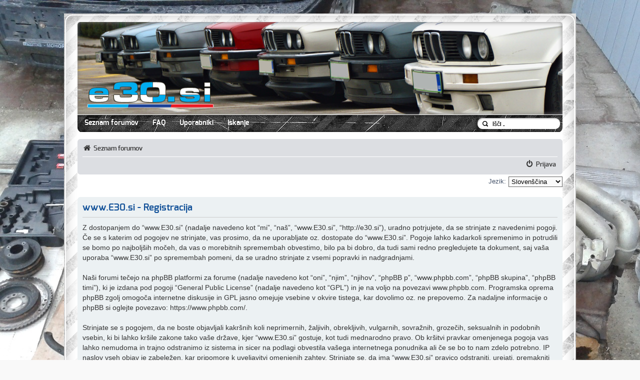

--- FILE ---
content_type: text/html; charset=UTF-8
request_url: https://e30.si/ucp.php?mode=register&sid=4a9fb884e7f47b3cceffa4da2c32a6c0
body_size: 4542
content:
<!DOCTYPE html PUBLIC "-//W3C//DTD XHTML 1.0 Strict//EN" "http://www.w3.org/TR/xhtml1/DTD/xhtml1-strict.dtd">

<!--

Full feature instructions can be found on the SE Gamer "FAQ" tab at:
https://www.phpbb.com/customise/db/style/se_gamer_light

 Options: Any % | Any 'px' value not below 900px
 Only use if board width is a percentage. See ReadMe file for details
 Options: Logo | Text
 Options: Left | Center | Right
 Options: Yes | No
 Options: On | Off
 Options: Yes | No (won't work if both sidebars are enabled)
 Options: Left | Right | Both | Off
 Options: Global | Index


-->

<html xmlns="http://www.w3.org/1999/xhtml" dir="ltr" lang="sl" xml:lang="sl">

<head>

<link rel="shortcut icon" href="http://e30.si/favicon.ico" />

<meta http-equiv="content-type" content="text/html; charset=UTF-8" />

<meta http-equiv="content-style-type" content="text/css" />

<meta http-equiv="content-language" content="sl" />

<meta http-equiv="imagetoolbar" content="no" />

<meta name="resource-type" content="document" />

<meta name="distribution" content="global" />

<meta name="keywords" content="" />

<meta name="description" content="" />




<title>www.E30.si &bull; Uporabniška nadzorna plošča &bull; Registriraj se!</title>



<link rel="alternate" type="application/atom+xml" title="Feed - www.E30.si" href="http://e30.si/feed.php" /><link rel="alternate" type="application/atom+xml" title="Feed - Nove teme" href="http://e30.si/feed.php?mode=topics" />



<!--

	phpBB style name: *SE Gamer: Light

	Based on style:   prosilver (this is the default phpBB3 style)

	Original author:  Tom Beddard ( http://www.subblue.com/ )

	Modified by:      Christian Bullock     

-->



<script type="text/javascript">

// <![CDATA[

	var jump_page = 'Vnesite številko strani, na katero želite skočiti:';

	var on_page = '';

	var per_page = '';

	var base_url = '';

	var style_cookie = 'phpBBstyle';

	var style_cookie_settings = '; path=/; domain=e30.si';

	var onload_functions = new Array();

	var onunload_functions = new Array();



	



	/**

	* Find a member

	*/

	function find_username(url)

	{

		popup(url, 760, 570, '_usersearch');

		return false;

	}



	/**

	* New function for handling multiple calls to window.onload and window.unload by pentapenguin

	*/

	window.onload = function()

	{

		for (var i = 0; i < onload_functions.length; i++)

		{

			eval(onload_functions[i]);

		}

	};



	window.onunload = function()

	{

		for (var i = 0; i < onunload_functions.length; i++)

		{

			eval(onunload_functions[i]);

		}

	};



// ]]>

</script>



<script type="text/javascript" src="./styles/prosilver/template/forum_fn.js"></script>



<script type="text/javascript" src="./styles/SE_Gamer/template/jquery-1.9.1.min.js"></script>

<script type="text/javascript" src="./styles/SE_Gamer/template/jquery.cookie.js"></script>



	<script type="text/javascript" src="./styles/SE_Gamer/template/jquery.collapse.js"></script>









<link href="./styles/SE_Gamer/theme/print.css" rel="stylesheet" type="text/css" media="print" title="printonly" />

<link href="./style.php?id=5&amp;lang=sl&amp;sid=411a3263429c0a91a12bcda3ab6a6b0d" rel="stylesheet" type="text/css" media="screen, projection" />





</head>



<body id="phpbb" class="section-ucp ltr">



<div id="wrap" style="width: 80%; max-width: 1400px;">

    <div class="border-left">

    <div class="border-right">

    <div class="border-top">

    <div class="border-top-left">

    <div class="border-top-right">

        <div class="inside" style="direction: ltr;">

        	<a id="top" name="top" accesskey="t"></a>

        		<div class="headerbar">

        			<div class="inner"><span class="corners-top"><span></span></span>

                        <div style="text-align: left;">

                            

                                <a href="portal.php" title="Seznam forumov" id="logo"><img src="./styles/SE_Gamer/imageset/logo.png" width="500" height="175" alt="" title="" /></a>

                            

        				</div>

        			</div>

        		</div>

                

                <div class="nav">

                	<div class="fl">

                    	<ul>

                        	<li><a href="./index.php?sid=411a3263429c0a91a12bcda3ab6a6b0d">Seznam forumov</a></li>

                            <li><a href="./faq.php?sid=411a3263429c0a91a12bcda3ab6a6b0d">FAQ</a></li>

                            

                            	<li><a href="./memberlist.php?sid=411a3263429c0a91a12bcda3ab6a6b0d">Uporabniki</a></li>

                            

                            	<li><a href="./search.php?sid=411a3263429c0a91a12bcda3ab6a6b0d">Iskanje</a></li>

                            

                        </ul>

                    </div>

                    <div class="fr">

                    	<ul>

                    		<!-- <li>

                            	<a href="#">Prikaži Možnosti <span class="droptip"></span></a>

                            	<div class="optionspanel">

                                	User options coming in future release.

                                </div>

                            </li> -->

                            

                                	<li>

                                        <form action="./search.php?sid=411a3263429c0a91a12bcda3ab6a6b0d" method="get" id="search">

                                            <input name="keywords" type="text" maxlength="128" title="Iskanje po ključnih besedah" class="quicksearch" value="Išči…" onclick="if(this.value=='Išči…')this.value='';" onblur="if(this.value=='')this.value='Išči…';" />

                                        </form>

                                    </li>

                                

                        </ul>

                    </div>

                    <div class="cb"></div>

                	<span class="nav-corners-bottom"><span></span></span>

                </div>

                

                <br />    

                

                

        

        		<div class="navbar">

        			<div class="inner"><span class="corners-top"><span></span></span>

        

        			<ul class="linklist navlinks">

        				<li><i class="icon-home"></i> <a href="./index.php?sid=411a3263429c0a91a12bcda3ab6a6b0d" accesskey="h">Seznam forumov</a> </li>

        

        				

        			</ul>

        

        			

        

        			<ul class="linklist rightside">

        				

							<li><i class="icon-off"></i> <a href="./ucp.php?mode=login&amp;sid=411a3263429c0a91a12bcda3ab6a6b0d" title="Prijava" accesskey="x">Prijava</a></li>

        				

        			</ul>

        

        			<span class="corners-bottom"><span></span></span></div>

        		</div>

        

        	<a name="start_here"></a>

        	<div id="page-body">

        		

				
<script type="text/javascript">
// <![CDATA[
	/**
	* Change language
	*/
	function change_language(lang_iso)
	{
		document.forms['register'].change_lang.value = lang_iso;
		document.forms['register'].submit();
	}

// ]]>
</script>

	<form method="post" action="./ucp.php?mode=register&amp;sid=411a3263429c0a91a12bcda3ab6a6b0d" id="register">
		<p class="rightside">
			<label for="lang">Jezik:</label><select name="lang" id="lang" onchange="change_language(this.value); return false;" title="Jezik"><option value="en">British English</option><option value="sl" selected="selected">Slovenščina</option></select>
			<input type="hidden" name="change_lang" value="" />

		</p>
	</form>

	<div class="clear"></div>



	<form method="post" action="./ucp.php?mode=register&amp;sid=411a3263429c0a91a12bcda3ab6a6b0d" id="agreement">

	<div class="panel">
		<div class="inner"><span class="corners-top"><span></span></span>
		<div class="content">
			<h2>www.E30.si - Registracija</h2>
			<p>Z dostopanjem do “www.E30.si” (nadalje navedeno kot “mi”, “naš”, “www.E30.si”, “http://e30.si”), uradno potrjujete, da se strinjate z navedenimi pogoji. Če se s katerim od pogojev ne strinjate, vas prosimo, da ne uporabljate oz. dostopate do “www.E30.si”. Pogoje lahko kadarkoli spremenimo in potrudili se bomo po najboljših močeh, da vas o morebitnih spremembah obvestimo, bilo pa bi dobro, da tudi sami redno pregledujete ta dokument, saj vaša uporaba “www.E30.si” po spremembah pomeni, da se uradno strinjate z vsemi popravki in nadgradnjami.<br />
	<br />
	Naši forumi tečejo na phpBB platformi za forume (nadalje navedeno kot “oni”, “njim”, “njihov”, “phpBB p”, “www.phpbb.com”, “phpBB skupina”, “phpBB timi”), ki je izdana pod pogoji “<a href="http://www.gnu.org/licenses/gpl.html">General Public License</a>” (nadalje navedeno kot “GPL”) in je na voljo na povezavi <a href="https://www.phpbb.com/">www.phpbb.com</a>. Programska oprema phpBB zgolj omogoča internetne diskusije in GPL jasno omejuje vsebine v okvire tistega, kar dovolimo oz. ne prepovemo. Za nadaljne informacije o phpBB si oglejte povezavo: <a href="https://www.phpbb.com/">https://www.phpbb.com/</a>.<br />
	<br />
	Strinjate se s pogojem, da ne boste objavljali kakršnih koli neprimernih, žaljivih, obrekljivih, vulgarnih, sovražnih, grozečih, seksualnih in podobnih vsebin, ki bi lahko kršile zakone tako vaše države, kjer “www.E30.si” gostuje, kot tudi mednarodno pravo. Ob kršitvi pravkar omenjenega pogoja vas lahko nemudoma in trajno odstranimo iz sistema in sicer na podlagi obvestila vašega internetnega ponudnika ali če se bo to nam zdelo potrebno. IP naslov vseh objav je zabeležen, kar pripomore k uveljavitvi omenjenih zahtev. Strinjate se, da ima “www.E30.si” pravico odstraniti, urejati, premakniti ali zapreti katero koli temo in ob času, ki se nam zdi primeren. Kot uporabnik se strinjate, da se vaše objavljene vsebine shrani v arhiv. Vaše informacije ne bodo posredovane naprej brez vašega dovoljenja, vendar pa ne “www.E30.si” niti phpBB ne prevzemata odgovornosti za poskuse hekerskih vdorov, s katerimi bi lahko prišli do podatkov.
	</p>
		</div>
		<span class="corners-bottom"><span></span></span></div>
	</div>

	<div class="panel">
		<div class="inner"><span class="corners-top"><span></span></span>
		<fieldset class="submit-buttons">
			
			<input type="submit" name="agreed" id="agreed" value="Sprejemam pogoje uporabe" class="button1" />&nbsp;
			<input type="submit" name="not_agreed" value="Ne strinjam se s pogoji uporabe" class="button2" />
			
			<input type="hidden" name="change_lang" value="" />

			<input type="hidden" name="creation_time" value="1768985622" />
<input type="hidden" name="form_token" value="82c1784758be9c82458a1a2616d527ecfbdc9494" />

		</fieldset>
		<span class="corners-bottom"><span></span></span></div>
	</div>
	</form>

</div>
    
                <div id="page-footer">
                
                	<div class="navbar">
                		<div class="inner"><span class="corners-top"><span></span></span>
                
                		<ul class="linklist">
                			<li><i class="icon-home"></i> <a href="./index.php?sid=411a3263429c0a91a12bcda3ab6a6b0d" accesskey="h">Seznam forumov</a></li>
                				
                            <li class="rightside"><a href="./memberlist.php?mode=leaders&amp;sid=411a3263429c0a91a12bcda3ab6a6b0d">Ekipa</a> &bull; <a href="./ucp.php?mode=delete_cookies&amp;sid=411a3263429c0a91a12bcda3ab6a6b0d">Izbriši vse piškotke </a> &bull; Vsi časi so UTC + 1 ura [ <abbr title="poletni čas, ang. Daylight Saving Time">DST</abbr> ]</li>
                		</ul>
                
                		<span class="corners-bottom"><span></span></span></div>
                	</div>
                </div>
                
                
                
                
            </div><!-- /.inside -->
        <div class="border-bottom"><span><span></span></span></div>
    </div></div></div></div></div>
</div><!-- /#wrap -->
	
	<div class="copyright">
        


<br>

    	<!-- Hugs & Kisses to those that leave the following credit line in the footer. :) -->
    	<span>*</span>SE Gamer Style by <a href="http://www.christianbullock.com/">Christian Bullock</a>
        <!-- ...or you could have cookies and milk instead. Hmmm....cookies. :) --> 
        
    <br />Teče na <a href="https://www.phpbb.com/">phpBB</a>&reg; Forum Software &copy; phpBB Group
		
	</div>




<div>
	<a id="bottom" name="bottom" accesskey="z"></a>
	
</div>

<!--
<script src="https://e30.si/fallingsnow_v6.js"></script>
<div id="snowflakeContainer">
    <p class="snowflake">*</p>
</div>
-->

</body>
</html>